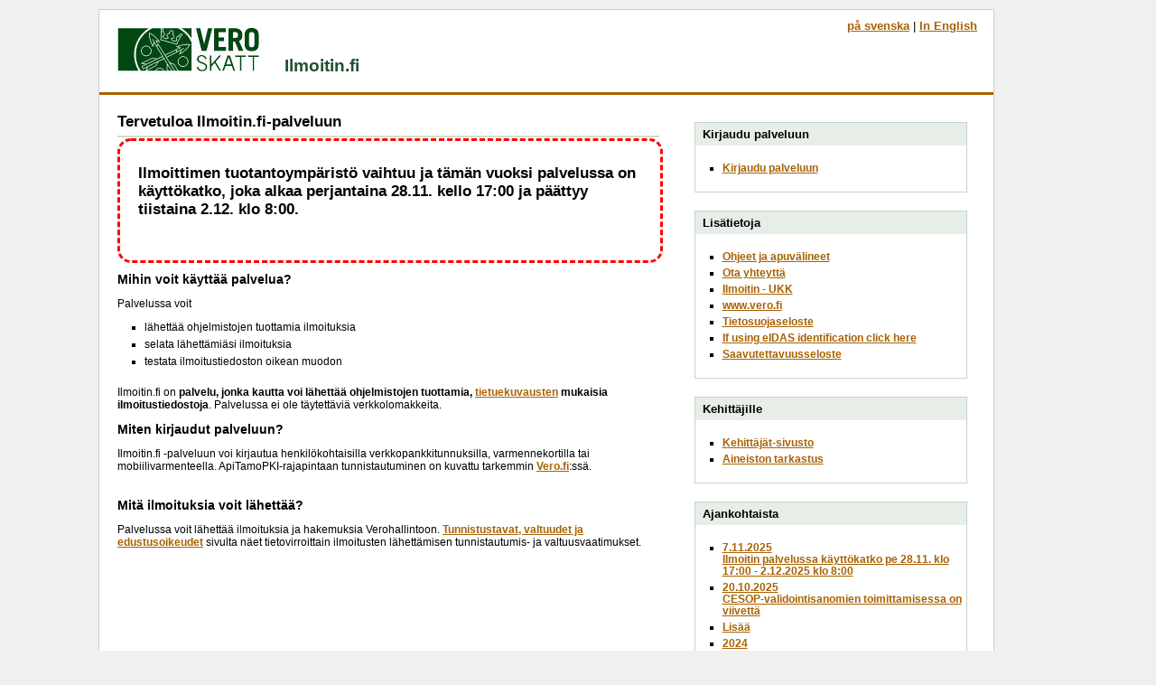

--- FILE ---
content_type: text/html;charset=ISO-8859-1
request_url: https://www.ilmoitin.fi/webtamo/sivut/Esittelysivu;jsessionid=5194F2DDA0F3AA7D5065AB188E356840
body_size: 7333
content:
<!DOCTYPE html>
<html xmlns="http://www.w3.org/1999/xhtml" xml:lang="fi" lang="fi">
<head>
	<title>Esittelysivu - Ilmoitin.fi</title>
	<meta http-equiv="Content-Type" content="text/html;charset=ISO-8859-1"/>
	<meta http-equiv="X-UA-Compatible" content="IE=edge"/>
	<link rel="stylesheet" href="../css/main-min.css" type="text/css" media="screen" title="main"/>
	<link rel="stylesheet" href="../css/ilmoitin-min.css" type="text/css"/>
</head>
<body>

<div><span><!-- '0A847D06-instance' --></span></div>
<div class="invisible"><a name="alku">Apulinkit</a><a href="#sisalto">Suoraan sisältöön</a><a href="#navi">Valikkoon</a></div>
<!-- main container -->
<div class="maincontainer">
	<!-- top bar -->
	<div class="topbar">
		<div class="topbar_left">
			<a href="./Esittelysivu;jsessionid=CC3ADAB92DDC5218C0A2079B1E0A3810"><img src="../kuvat/verologo.gif" style="width:180px;height:48px;" alt="Etusivulle" title="Etusivulle"/></a> Ilmoitin.fi <span class="sovellusotsikkodemo">&nbsp;</span>
		</div>
		<div class="topbar_right">
			<div class="langselection">
				<a lang="sv" href="./Esittelysivu;jsessionid=CC3ADAB92DDC5218C0A2079B1E0A3810?kieli=sv">på svenska</a> | <a lang="en" href="./Esittelysivu;jsessionid=CC3ADAB92DDC5218C0A2079B1E0A3810?kieli=en">In English</a>
			</div>
		</div>
	</div>
	<!-- /top bar -->
	<!-- content area -->
	<div class="contentcontainersmall">
		<div class="contentarea">
			<div class="h1containerunderlined">
				<h1>Tervetuloa Ilmoitin.fi-palveluun</h1>
			</div>
			<span>
	<!-- Viesti -->
	<br/><br/><br/>
	<div class="viesti">
		<br/>
		<div style="clear:both"></div>
		<ul><li><h1>Ilmoittimen tuotantoympäristö vaihtuu ja tämän vuoksi palvelussa on käyttökatko, joka alkaa perjantaina 28.11. kello 17:00 ja päättyy tiistaina 2.12. klo 8:00.</br></br></li></ul>
		<br/>
	</div>
	<!-- /Viesti -->
</span>
			<h2 class="headunderlined">Mihin voit käyttää palvelua?</h2>
			<p>Palvelussa voit</p>
			<div class="bulletlist" style="margin-top: 0; width: 100%;">
				<ul class="textlist" style="margin-top: 0;">
					<li>lähettää ohjelmistojen tuottamia ilmoituksia</li>
					<li>selata lähettämiäsi ilmoituksia</li>
					<li>testata ilmoitustiedoston oikean muodon</li>
				</ul>
			</div>
			<!-- Ilmoituslajit -->
			<p><span>Ilmoitin.fi on <b>palvelu, jonka kautta voi lähettää ohjelmistojen tuottamia, <a href="https://www.ilmoitin.fi/webtamo/sivut/Ilmoituslajit" target="_blank">tietuekuvausten</a> mukaisia ilmoitustiedostoja</b>. Palvelussa ei ole täytettäviä verkkolomakkeita.</span></p>
			<h2 class="headunderlined">Miten kirjaudut palveluun?</h2>
			<p>Ilmoitin.fi -palveluun voi kirjautua henkilökohtaisilla verkkopankkitunnuksilla, varmennekortilla tai mobiilivarmenteella. ApiTamoPKI-rajapintaan tunnistautuminen on kuvattu tarkemmin <a href="https://www.vero.fi/tietoa-verohallinnosta/kehittaja/ilmoiti/apitamopki/" target="_blank">Vero.fi</a>:ssä.</p>
			<br/>
			<h2 class="headunderlined">Mitä ilmoituksia voit lähettää?</h2>
			<p>Palvelussa voit lähettää ilmoituksia ja hakemuksia Verohallintoon. <a href="./IlmoituslajiRoolit">Tunnistustavat, valtuudet ja edustusoikeudet</a> sivulta näet tietovirroittain ilmoitusten lähettämisen tunnistautumis- ja valtuusvaatimukset.</p>
		</div>
	</div>
	<!-- /content area -->
	<!-- Right container -->
	<div class="portletbar">
		<div class="portletcontainer">
			<div>
				<div class="portlet">
					<div class="portlethead">
						<h2 style="font-size:13px;">Kirjaudu palveluun</h2>
					</div>
					<div class="portletcontent">
						<ul class="linklist">
							<li class="marginb_5"><a class="bold" href="./Tunnistus;jsessionid=CC3ADAB92DDC5218C0A2079B1E0A3810?tapa=kaikki">Kirjaudu palveluun</a><br/></li>
						</ul>
					</div>
				</div>
			</div>
			<div>
				<div class="portlet">
					<div class="portlethead">
						<h2 style="font-size:13px;">Lisätietoja</h2>
					</div>
					<div class="portletcontent">
						<ul class="linklist">
							<li><a target="_blank" href="./Ohjeet;jsessionid=CC3ADAB92DDC5218C0A2079B1E0A3810">Ohjeet ja apuvälineet</a></li>
							<li><a target="_blank" href="./Palaute;jsessionid=CC3ADAB92DDC5218C0A2079B1E0A3810">Ota yhteyttä</a></li>
							<li><a target="_blank" href="./Faqohje;jsessionid=CC3ADAB92DDC5218C0A2079B1E0A3810">Ilmoitin - UKK</a></li>
							<li><a target="_blank" href="http://www.vero.fi/fi-FI">www.vero.fi</a></li>
							<li><a target="_blank" href="https://www.vero.fi/tietoa-verohallinnosta/verohallinnon_esittely/verohallinnon_rekisteri/tietoa_verotuksen_tietojarjestelmast/">Tietosuojaseloste</a></li>
							<li><a target="_blank" lang="en" href="https://www.vero.fi/tietoa-verohallinnosta/yhteystiedot-ja-asiointi/asioi-verkossa/tietoa-omaverosta/ulkomaisen-henkil%C3%B6asiakkaan-omavero-asiointi/">If using eIDAS identification click here</a></li>
							<li><a target="_blank" lang="en" href="https://www.vero.fi/tietoa-verohallinnosta/yhteystiedot-ja-asiointi/asioi-verkossa/tietoa-sähköisestä-asioinnista/saavutettavuus/saavutettavuusseloste-ilmoitinfi/">Saavutettavuusseloste</a></li>
						</ul>
					</div>
				</div>
			</div>
			<div>
				<div class="portlet">
					<div class="portlethead">
						<h2 style="font-size:13px;">Kehittäjille</h2>
					</div>
					<div class="portletcontent">
						<ul class="linklist">
							<li><a target="_blank" href="/kehittajat">Kehittäjät-sivusto</a></li>
							<li><a target="_blank" href="./AineistonTarkastus;jsessionid=CC3ADAB92DDC5218C0A2079B1E0A3810">Aineiston tarkastus</a></li>
						</ul>
					</div>
				</div>
			</div>
			<span>
	<div class="portlet">
		<div class="portlethead">
			<h2 style="font-size:13px;">Ajankohtaista</h2>
		</div>
		<div class="portletcontent">
			<ul class="linklist">
				<li id="id1" style="display:none"></li>
				<li><a href="./Ajankohtaista;jsessionid=CC3ADAB92DDC5218C0A2079B1E0A3810?id=189&amp;vuosi=2025">7.11.2025<br/>Ilmoitin palvelussa käyttökatko pe 28.11. klo 17:00 - 2.12.2025 klo 8:00</a></li><li><a href="./Ajankohtaista;jsessionid=CC3ADAB92DDC5218C0A2079B1E0A3810?id=190&amp;vuosi=2025">20.10.2025<br/>CESOP-validointisanomien toimittamisessa on viivettä</a></li>
				<li id="id2"><a href="./Esittelysivu;jsessionid=CC3ADAB92DDC5218C0A2079B1E0A3810?vuosi=2025">Lisää</a></li>
				<li><a href="./Esittelysivu;jsessionid=CC3ADAB92DDC5218C0A2079B1E0A3810?vuosi=2024">2024</a></li>
			</ul>
		</div>
	</div>
</span>
			<div>
				<div class="portlet">
					<div class="portlethead">
						<h2 style="font-size:13px;">Muut palvelut</h2>
					</div>
					<div class="portletcontent">
						<ul class="linklist">
							<li><a target="_blank" href="http://www.vero.fi/omavero">OmaVero</a></li>
							<li><a target="_blank" href="http://www.vero.fi/fi-FI/Asioi_verkossa">Veron sähköiset asiointipalvelut</a></li>
						</ul>
					</div>
				</div>
			</div>
		</div>
	</div>
	<!-- /Right container -->
</div>

<script type="text/javascript" id="oc-start-up" data-oc-service="109ff480-cbfa-44a2-8d6b-e8421cfcec0a-810-27A5F597525F39FD8CE3C2A6CF1D932563BFF93B" src="https://occhat.elisa.fi/chatserver//Scripts/oc-chat-v2.js" data-oc-language="fi_FI"></script>
</body>
</html>


--- FILE ---
content_type: text/css
request_url: https://www.ilmoitin.fi/webtamo/css/main-min.css
body_size: 34083
content:
body{width:100%;font-family:Verdana,Arial,Helvetica,sans-serif;font-size:.9em;color:#000;background-color:#f0f0f0;margin:0;text-align:center}.maincontainer{position:relative;float:left;border:solid 1px #c5d5c8;width:990px;background-color:#fff;margin:10px auto;padding:0;text-align:left}.popupcontainer{width:730px;position:relative;float:left;background-color:#fff;margin:10px 10px 10px 10px;padding:0;border:solid 1px #c5d5c8;text-align:left}.helpheadingcontainer{position:relative;float:left;width:690px;margin:0;padding:0 20px 0 20px}.contentcontainer{width:77%;position:relative;float:left;background-color:#fff;margin:0;padding:0}.popupcontentcontainer{width:77%;position:relative;float:left;background-color:#fff;margin:0;padding:0}.helpcontentcontainer{width:530px;position:relative;float:left;background-color:#fff;margin:0;padding:0}.contentcontainersmall{width:65%;position:relative;float:left;background-color:#fff;margin:0;padding:0}.contentcontainerwide{width:100%;position:relative;float:left;background-color:#fff;margin:0;padding:0}.contentarea{position:relative;//float:left;margin:0 0 20px 0;padding:0 20px 20px 20px}.helpcontentarea{position:relative;float:left;width:490px;margin:0 0 20px 0;padding:0 20px 20px 20px}.footerarea{position:relative;float:left;margin:0;padding:0;width:100%}.topbar{position:relative;float:left;width:100%;background-color:#fff;margin:0;padding:10px 0 8px 0;border-bottom:solid 3px #a76202}.topbar_left{position:relative;float:left;margin:0;padding:10px 0 10px 20px;font-size:1.3em;font-weight:bold;color:#215134}.topbar_right{position:relative;float:right;margin:0;padding:0 18px 0 30px;text-align:right;font-size:.9em;vertical-align:bottom}.langselection{position:relative;text-align:right;visibility:visible}.username{position:relative;float:right;padding:0 0 0 30px;text-align:right;vertical-align:bottom}.whitespace5px{width:99%;height:5px;overflow:hidden;margin:0;padding:0;border-bottom:solid 0 #cce0cc}.whitespace10px{width:99%;height:10px;overflow:hidden;margin:0;padding:0;border-bottom:solid 0 #cce0cc}.whitespace20px{width:99%;height:20px;overflow:hidden;margin:0;padding:0;border-bottom:solid 0 #cce0cc}.whitespace400px{width:99%;height:400px;position:relative;float:left;margin:0;padding:0;border-bottom:solid 0 #cce0cc}.instructionbar{width:23%;height:800px;position:relative;float:left;margin:0;padding:0;background-color:#e5efe5;overflow:hidden}.instructioncontainer{position:relative;float:left;margin:10px 0 0 0;padding:0 10px 0 10px;font-size:.9em;overflow:hidden}.portletbar{width:34.9%;position:relative;float:left;margin:0;padding:0 0 20px 0;background-color:#fff}.portletcontainer{position:relative;float:left;margin:10px 0 0 0;padding:0 10px 0 10px;font-size:.9em}.portlet{width:300px;position:relative;float:left;margin:20px 0 0 5px;padding:0;border:solid 1px #c5d5c8;overflow:hidden}.portletnoline{width:300px;position:relative;float:left;margin:20px 0 0 5px;padding:0;border:solid 0 #c5d5c8;overflow:hidden;text-align:center}.portlethead{width:285px;position:relative;float:left;font-weight:bold;margin:0;padding:5px 7px 5px 8px;border:solid 0 #c5d5c8;background-color:#e7eee7;overflow:hidden}.portletcontent{width:300px;position:relative;float:left;margin:0;padding:10px 0 15px 0;border:solid 0 #c5d5c8;overflow:hidden}.navilinkbar{width:180px;height:700px;position:relative;float:left;margin:0;padding:0 0 0 10px;background-color:#fff;overflow:hidden}.navibar{width:23%;height:700px;position:relative;float:left;margin:0;padding:0;background-color:#e5efe5;overflow:hidden}.navilist{position:relative;float:left;width:218px;margin:10px 0 0 0;padding:0 10px 0 10px}.navilinkline{position:relative;float:left;width:200px;padding:5px 3px 5px 5px;text-decoration:none;font-size:.9em;overflow:hidden;border-bottom:solid 0 #cce0cc;font-weight:normal;color:#004218}.navilink{position:relative;float:left;width:200px;padding:5px 3px 5px 5px;text-decoration:none;font-size:.9em;overflow:hidden;font-weight:normal;color:#004218}.navisublink{position:relative;float:left;width:188px;padding:5px 3px 5px 20px;margin:0;overflow:hidden;text-decoration:none;font-weight:normal;color:#004218}.navisublinkline{position:relative;float:left;width:188px;padding:5px 3px 5px 20px;margin:0;overflow:hidden;text-decoration:none;font-weight:normal;color:#004218;border-bottom:solid 0 #cce0cc}.navilinklineselected{position:relative;float:left;width:218px;padding:5px 3px 5px 5px;text-decoration:none;font-size:.9em;overflow:hidden;border-bottom:solid 0 #cce0cc;color:#004218;background-color:#fff}.naviheadlineselected{position:relative;float:left;width:218px;padding:5px 3px 5px 5px;text-decoration:none;font-size:.9em;overflow:hidden;border-bottom:solid 1px #cce0cc;font-weight:bold;color:#000;background-color:#fff}.navilinkselected{position:relative;float:left;width:218px;padding:5px 3px 5px 5px;text-decoration:none;font-size:.9em;overflow:hidden;color:#004218;background-color:#fff}.navisublinkselected{position:relative;float:left;width:200px;padding:5px 3px 5px 20px;margin:0;overflow:hidden;text-decoration:none;font-weight:bold;color:#004218;background-color:#f2f7f2}.navilinkgroup{position:relative;float:left;padding:5px 0 5px 0;margin:5px 0 5px 0;text-decoration:none;overflow:hidden;border-bottom:solid 1px #cce0cc;border-top:solid 1px #cce0cc}.navilinkadditionalgroup{position:relative;float:left;margin:5px 0 0 0;padding:5px 0 5px 0;text-decoration:none;overflow:hidden;border-top:solid 1px #cce0cc}.navilinkexpandablegroup{position:relative;float:left;width:218px;padding:0 0 5px 0;text-decoration:none;font-size:.9em;overflow:hidden;border-top:solid 0 #e5efe5;background-color:#e5efe5}.navilink:hover,.navilinkline:hover{background-color:#f2f7f2}.navisublink:hover{background-color:#fff}.navilinkselected:hover,.navisublinkselected:hover,.navilinklineselected:hover{text-decoration:none}.stepindicator{width:100%;position:relative;float:left;margin:0 0 20px 0;padding:5px 0 5px 0;border-bottom:solid 2px #cce0cc;border-top:solid 2px #cce0cc;vertical-align:middle}.stepindicatorwithheader{width:100%;position:relative;float:left;margin:0;padding:5px 0 5px 0;border-bottom:solid 2px #cce0cc;border-top:solid 2px #cce0cc;vertical-align:middle}.stepindicatortop{width:100%;position:relative;float:left;margin:0;padding:5px 0 0 0;border-bottom:solid 1px #cce0cc;vertical-align:middle}.stepindicatorwithheadertop{width:100%;position:relative;float:left;margin:0;padding:5px 0 5px 0;border-bottom:solid 2px #cce0cc;vertical-align:middle}.stepname-small{height:30px;position:relative;float:left;font-size:.75em;color:#5b8062;padding:10px 8px 10px 5px;vertical-align:middle}.stepnamecentered-small{height:30px;position:relative;float:left;font-size:.75em;color:#5b8062;padding:16px 8px 10px 5px;vertical-align:middle}.stepnumber-small{position:relative;float:left;font-size:1em;color:#5b8062;padding:14px 2px 10px 2px;vertical-align:middle}.stepname{height:30px;position:relative;float:left;font-size:.8em;color:#5b8062;padding:10px 10px 10px 5px;vertical-align:middle}.stepnamecentered{height:30px;position:relative;float:left;font-size:.8em;color:#5b8062;padding:16px 8px 10px 5px;vertical-align:middle}.stepnumber{position:relative;float:left;font-size:1.4em;color:#5b8062;padding:11px 10px 10px 5px;vertical-align:middle}.stepnamecurrent{height:30px;position:relative;float:left;font-size:.8em;font-weight:bold;vertical-align:middle;color:#000;padding:7px 5px 7px 5px;margin:2px 0 2px 0;background-color:#fff}.stepnumbercurrent{position:relative;float:left;font-size:1.2em;font-weight:bold;color:#000;padding:6px 2px 10px 2px;margin:5px 0 0 0;background-color:#fff0d0}.stepindicator2ndlevel{position:relative;float:left;width:100%;font-size:.9em;background-color:#f9f9f9;border-top:solid 0 #cce0cc;border-bottom:solid 2px #cce0cc;padding:5px 0 5px 0;margin:0;overflow:hidden}.stepindicator2ndlevelstep{position:relative;float:left;padding:5px 10px 5px 10px;border-right:solid 0 #cce0cc;background-color:#f9f9f9;color:#666}.stepindicator2ndlevelstepselected{position:relative;float:left;padding:5px 10px 5px 10px;border-right:solid 0 #cce0cc;background-color:#fff0d0;color:#000;font-weight:bold}.breadcrumbtrail{width:100%;position:relative;float:left;margin:6px 0 0 0;padding:0;font-size:.9em;background-color:#f2f2f2}.breadcrumbtrailcontent{position:relative;float:left;margin:0;padding:8px 0 10px 10px;vertical-align:middle}.h1container{position:relative;float:left;width:99.5%;overflow:hidden;margin:20px 0 15px 0;padding:0}.h1containerunderlined{position:relative;float:left;width:99.5%;overflow:hidden;margin:20px 0 15px 0;padding:0 0 5px 0;border-bottom:solid 2px #cce0cc}.h1containertop{position:relative;float:left;width:99.5%;overflow:hidden;margin:15px 0 15px 0;padding:0}.h1containerunderlinedtop{position:relative;float:left;width:99.5%;overflow:hidden;margin:5px 0 15px 0;padding:0 0 5px 0;border-bottom:solid 2px #cce0cc}.h2containerunderlined{position:relative;float:left;width:99.5%;overflow:hidden;margin:10px 0 10px 0;padding:0 0 2px 0;border-bottom:solid 1px #cce0cc;vertical-align:bottom}.headingleft{position:relative;float:left;width:74%}.headingleft a{color:#000}.headingright{position:relative;float:right;width:25%}.pagecontextlink{position:relative;float:right;background-color:#e5efe5;padding:2px 10px 2px 10px;margin:0 0 0 6px;font-size:.9em;color:#004218;text-decoration:none;font-weight:normal}.pagecontextlink:hover{background-color:#cce0cc}.elementcontextlink{background-color:#cce0cc;padding:2px 5px 2px 5px;margin:0 0 0 4px;font-size:.85em;color:#004218;text-decoration:none;font-weight:bold}.elementcontextlink2{font-size:.9em}.elementcontextlink:hover{text-decoration:underline}h1{font-size:1.2em;margin:0;padding:0}h2{font-size:1.1em;margin:0;padding:0}h3{font-size:1em;margin:15px 0 10px 0;padding:0}h2.noticehead{font-size:1em;margin:0;padding:0}h3.noticehead{font-size:1em;margin:0;padding:0}h3.instructionbarheading{font-size:1em;margin:20px 0 0 0;padding:0}.formcontainer{position:relative;float:left;width:100%;overflow:hidden;margin:0 0 5px 0;padding:10px 0 0 0;background-color:#e5efe5}.formcontainer a{font-size:.9em}.formcontainerwithheading{position:relative;float:left;width:100%;margin:10px 0 5px 0;padding:0;background-color:#e5efe5}.formheadingcontainer{width:100%;overflow:hidden;vertical-align:top;padding:0;margin:0 0 10px 0;background-color:#cce0cc}.formheadingcontainer_expandable{font-size:.9em;width:100%;overflow:hidden;vertical-align:top;padding:0;margin:0;background-color:#cce0cc}.formheadingcontainer_expandable a{position:relative;float:left;width:700px;font-weight:bold;color:#222;padding:7px 10px 7px 10px;text-decoration:none}.formheadingcontainer_expandable a:hover{background-color:#d7e6d7}.formheading{font-size:.9em;padding:7px 10px 7px 10px;font-weight:bold}.formcellonethird{position:relative;float:left;width:230px;margin:0 0 10px 8px;padding:0;border:solid 0 #000}.formcellscalable{position:relative;float:left;margin:0 0 10px 8px;padding:0;border:solid 0 #000}.formcellonethirderror{position:relative;float:left;width:204px;margin:0 2px 0 2px;padding:0 2px 5px 8px;background-color:#ffefef;color:#f00;border:solid 1px #f00}.formcelltwothirds{position:relative;float:left;width:450px;margin:0 2px 10px 8px;padding:0;border:solid 0 #000}.formcellonehalf{position:relative;float:left;width:315px;margin:0 2px 10px 8px;padding:0;border:solid 0 #000}.formcellwhole{position:relative;float:left;width:675px;margin:0 2px 10px 8px;padding:0;border:solid 0 #000}.formcellhorizontal{position:relative;float:left;width:720px;margin:0 0 6px 0;padding:0;border:solid 0 #000}.formcellhorizontalerror{position:relative;float:left;width:100%;margin:6px 0 6px 0;padding:10px 0 5px 0;border:solid 0 #000;background-color:#ffefef;color:#f00;border-bottom:solid 1px #f00;border-top:solid 1px #f00}.formfieldlabel{padding:4px 0 2px 5px;font-size:.9em;font-weight:bold;color:#222}.formfieldlabel_bold{padding:4px 0 2px 5px;font-size:.9em;font-weight:bold;color:#222}.formfieldlabel_normal{padding:4px 0 2px 5px;font-size:.9em;font-weight:normal;color:#222}.formfieldlabel_indented{padding:10px 0 4px 0;font-size:.9em;font-weight:normal;color:#222}.formfield{padding:4px 0 4px 7px}.formfieldfloat{position:relative;float:left;padding:0}.formeditlink{padding:0 0 4px 5px}.checkboxcontainer{clear:both;margin:0;padding:0}.checkboxcontainerindent{clear:both;margin:0 0 0 5px;padding:0}.checkboxcontaineroneline{position:relative;float:left;margin:0;padding:0}.checkboxfield{position:relative;float:left;padding:2px 0 3px 0;width:18px}.checkboxlabel{position:relative;float:left;width:88%;padding:2px 0 3px 5px;font-size:.9em;font-weight:normal;color:#222}.checkboxlabelshort{position:relative;float:left;padding:2px 10px 3px 5px;font-size:.9em;font-weight:normal;color:#222}.tablecontainer{position:relative;float:left;overflow:hidden;margin:0 0 10px 0;padding:0;width:100%}.contenttable{position:relative;float:left;margin:0;padding:0;width:100%;font-size:1em;border-collapse:collapse;border-bottom:solid 2px #cce0cc}.contenttable a{font-size:.9em}.contenttable th a{font-size:.9em;color:#000}.contenttable th{text-align:left;vertical-align:top;background-color:#cce0cc;font-size:.9em;padding:7px 10px 7px 10px}th.rowheadingcellheading{text-align:left;padding:7px 2px 7px 10px}th.valuecellheading{text-align:right;padding:7px 10px 7px 10px}th.fieldcellheading{padding:7px 10px 7px 10px}th.textcellheading{padding:7px 10px 7px 10px}th.datecellheading{padding:7px 10px 7px 10px}th.rowheadingfull{width:316px;font-weight:normal;font-size:1em;background-color:#fff;border-bottom:solid 1px #cce0cc;vertical-align:top;padding:7px 10px 7px 10px}th.rowheadingfullsum{width:316px;height:16px;font-weight:bold;font-size:.9em;background-color:#e5efe5;border-bottom:solid 1px #cce0cc;vertical-align:top;padding:10px 2px 10px 8px}th.rowheadingfullsubrows{width:316px;font-weight:normal;font-size:1em;color:#444;background-color:#f0f0f0;border-bottom:dashed 1px #cce0cc;vertical-align:top;padding:7px 10px 7px 10px}th.rowheadingfullhighlight{width:316px;font-weight:bold;font-size:.9em;background-color:#f0f0f0;border-bottom:solid 1px #cce0cc;vertical-align:top;padding:7px 2px 7px 8px}th.rowheadingfullhighlight2{width:316px;font-weight:bold;font-size:.9em;background-color:#f7f7f7;border-bottom:solid 1px #cce0cc;vertical-align:top;padding:7px 2px 7px 8px;border-bottom:dashed 1px #cce0cc}th.rowheadingindented{width:270px;font-weight:normal;font-size:1em;background-color:#fff;border-bottom:solid 1px #cce0cc;vertical-align:top;padding:7px 5px 7px 5px}th.rowheadingindentedsum{width:270px;height:16px;font-weight:bold;font-size:.9em;background-color:#e5efe5;border-bottom:solid 1px #cce0cc;vertical-align:top;padding:10px 5px 10px 5px}th.rowheadingindentedsubrows{width:270px;font-weight:normal;font-size:1em;background-color:#fff;border-bottom:dashed 1px #cce0cc;vertical-align:top;padding:7px 5px 7px 5px}th.rowheadingindentedempty{width:270px;font-size:0;background-color:#fff;height:0;visibility:hidden;overflow:hidden;padding:0}th.rowheadingindented2{width:224px;font-weight:normal;font-size:1em;background-color:#fff;border-bottom:solid 1px #cce0cc;vertical-align:top;padding:7px 5px 7px 5px}th.rowheadingindented2subrows{width:224px;font-weight:normal;font-size:1em;background-color:#fff;border-bottom:dashed 1px #cce0cc;vertical-align:top;padding:7px 5px 7px 5px}th.rowheadingindented2empty{width:224px;font-size:0;background-color:#fff;height:0;visibility:hidden;overflow:hidden;border-bottom:solid 1px #cce0cc;padding:0}th.rowheadingindented2sum{width:224px;height:16px;font-weight:bold;font-size:.9em;background-color:#e5efe5;border-bottom:solid 1px #cce0cc;vertical-align:top;padding:10px 5px 10px 5px}th.rowheadingindented3empty{width:304px;font-size:0;background-color:#fff;height:0;visibility:hidden;overflow:hidden;border-bottom:solid 1px #cce0cc;padding:0}.contenttable td{text-align:left;padding:7px 5px 7px 5px;border-bottom:solid 1px #cce0cc;vertical-align:top}.contenttable tfoot td{text-align:left;padding:7px 10px 7px 10px;border-bottom:solid 0 #cce0cc;vertical-align:top}.contenttable tfoot th{text-align:left;padding:10px 10px 10px 10px;border-bottom:solid 0 #cce0cc;vertical-align:top}.contenttable tr.emptyrow{height:0;padding:0}.contenttable td.fieldcell{padding:6px 10px 6px 10px;text-align:left;width:130px}.contenttable td.fieldcellbg{padding:6px 10px 6px 10px;text-align:left;width:130px;background-color:#f8f8f8}.contenttable td.fieldcellwide{padding:6px 10px 6px 10px;text-align:left;width:204px}.contenttable td.fieldcellsubrows{padding:6px 10px 6px 10px;text-align:left;width:130px;border-bottom:dashed 1px #cce0cc}.contenttable td.fieldcellsubrowsbg{padding:6px 10px 6px 10px;text-align:left;width:130px;border-bottom:dashed 1px #cce0cc;background-color:#f8f8f8}.contenttable td.fieldcellempty{text-align:left;width:130px;height:0;font-size:0;visibility:hidden;overflow:hidden;padding:0}.contenttable td.fieldcellsum{text-align:right;background-color:#e5efe5;width:95px;font-weight:bold;font-size:.9em;vertical-align:top;padding:10px 35px 10px 10px}.contenttable td.fieldcellbuttonsum{text-align:left;background-color:#e5efe5;width:130px;font-weight:bold;font-size:.9em;vertical-align:top;padding:6px 5px 6px 5px}.contenttable td.fieldcellhighlight{padding:6px 10px 6px 10px;text-align:left;width:120px;background-color:#f7f7f7}.contenttable td.fieldcellhighlight2{padding:6px 10px 6px 10px;text-align:left;width:120px;background-color:#f7f7f7;border-bottom:dashed 1px #cce0cc}.contenttable td.fieldcellid{padding:6px 10px 6px 10px;text-align:left;width:60px}.contenttable td.fieldcellidempty{text-align:left;width:70px;height:0;font-size:0;visibility:hidden;overflow:hidden;padding:0}.contenttable td.valuecell{text-align:right;width:130px;padding:7px 10px 7px 10px}.contenttable td.valuefieldcell{padding:5px 10px 5px 10px;text-align:right;width:130px}.contenttable td.valuefieldcellbg{padding:5px 10px 5px 10px;text-align:right;width:130px;background-color:#f8f8f8}.contenttable td.valuecellsubrows{text-align:right;width:130px;padding:7px 10px 7px 10px;border-bottom:dashed 1px #cce0cc}.contenttable td.valuefieldcellsubrows{text-align:right;width:130px;padding:5px 10px 5px 10px;border-bottom:dashed 1px #cce0cc}.contenttable td.valuefieldcellsubrowsbg{text-align:right;width:130px;padding:5px 10px 5px 10px;border-bottom:dashed 1px #cce0cc;background-color:#f7f7f7}.contenttable td.valuecellbg{text-align:right;width:120px;padding:7px 10px 7px 10px;background-color:#f8f8f8}.contenttable td.valuecellbgsubrows{text-align:right;width:120px;padding:7px 10px 7px 10px;border-bottom:dashed 1px #cce0cc;background-color:#f8f8f8}.contenttable td.valuecellsum{text-align:right;background-color:#e5efe5;width:120px;font-weight:bold;font-size:.9em;vertical-align:top;padding:10px 10px 10px 10px;border-bottom:dashed 0 #cce0cc}.contenttable td.valuecellempty{text-align:right;width:130px;height:0;visibility:hidden;overflow:hidden;font-size:0;padding:0}.contenttable td.textcell{text-align:left;width:120px;padding:7px 10px 7px 10px}.contenttable td.textcellsubrows{text-align:left;width:120px;padding:7px 10px 7px 10px;border-bottom:dashed 1px #cce0cc}.contenttable td.textcellspansubrows{text-align:left;width:120px;padding:7px 10px 7px 10px;border-bottom:dashed 0 #cce0cc}.contenttable td.textcellbg{text-align:left;width:120px;padding:7px 10px 7px 10px;background-color:#f8f8f8}.contenttable td.textcellbgsubrows{text-align:left;width:120px;padding:7px 10px 7px 10px;border-bottom:dashed 1px #cce0cc;background-color:#f8f8f8}.contenttable td.textcellsum{text-align:left;background-color:#e5efe5;width:120px;font-weight:bold;font-size:.9em;vertical-align:top;padding:10px 10px 10px 10px}.contenttable td.textcellempty{text-align:left;width:130px;height:0;visibility:hidden;overflow:hidden;font-size:0;padding:0}.contenttable td.namecell{text-align:left;width:180px;padding:7px 10px 7px 10px}.contenttable td.namecellbg{text-align:left;width:180px;padding:7px 10px 7px 10px;background-color:#f7f7f7}.contenttable td.namecellempty{text-align:left;width:190px;height:0;visibility:hidden;overflow:hidden;font-size:0;padding:0}.contenttable td.textcell2{text-align:left;width:167px;padding:7px 10px 7px 10px}.contenttable td.textcell2subrows{text-align:left;width:167px;padding:7px 10px 7px 10px;border-bottom:dashed 1px #cce0cc}.contenttable td.textcell2spansubrows{text-align:left;width:167px;padding:7px 10px 7px 10px;border-bottom:dashed 0 #cce0cc}.contenttable td.textcell2bg{text-align:left;width:167px;padding:7px 10px 7px 10px;background-color:#f7f7f7}.contenttable td.textcell2bgsubrows{text-align:left;width:167px;padding:7px 10px 7px 10px;border-bottom:dashed 1px #cce0cc;background-color:#f7f7f7}.contenttable td.textcell2sum{text-align:left;background-color:#e5efe5;width:167px;font-weight:bold;font-size:.9em;vertical-align:top;padding:10px 10px 10px 10px}.contenttable td.textcell2empty{text-align:left;width:177px;height:0;visibility:hidden;overflow:hidden;font-size:0;padding:0}.contenttable td.textcellwide{text-align:left;width:316px;padding:7px 5px 7px 5px}.contenttable td.textcellwideindented{text-align:left;width:270px;padding:7px 5px 7px 5px}.contenttable td.textcellwideindentedsubrows{text-align:left;width:270px;padding:7px 5px 7px 5px;border-bottom:dashed 1px #cce0cc}.contenttable td.textcellwidesubrows{text-align:left;width:316px;padding:7px 5px 7px 5px;border-bottom:dashed 1px #cce0cc}.contenttable td.textcellwidebg{text-align:left;width:316px;padding:7px 5px 7px 5px;background-color:#f7f7f7}.contenttable td.textcellwidebgsubrows{text-align:left;width:316px;padding:7px 5px 7px 5px;border-bottom:dashed 1px #cce0cc;background-color:#f7f7f7}.contenttable td.textcellwidesum{text-align:left;background-color:#e5efe5;width:316px;font-weight:bold;font-size:.9em;vertical-align:top;padding:10px 5px 10px 5px}.contenttable td.textcellwideempty{text-align:left;width:326px;height:0;visibility:hidden;overflow:hidden;font-size:0;padding:0}.contenttable td.editcell{text-align:right;padding:7px 10px 7px 10px;width:84px}.contenttable td.editcellsubrows{text-align:right;padding:7px 10px 7px 10px;width:84px;border-bottom:dashed 0 #cce0cc}.contenttable td.editcellsuperrows{text-align:right;padding:7px 10px 7px 10px;width:84px;background-color:#f0f0f0;border-bottom:dashed 1px #cce0cc}.contenttable td.editcellsubrows2{text-align:right;width:84px;border-bottom:dashed 1px #cce0cc}.contenttable td.editcellempty{text-align:right;width:84px;height:0;visibility:hidden;overflow:hidden;font-size:0;padding:0}.contenttable td.editcellsum{text-align:right;background-color:#e5efe5;vertical-align:top;width:84px;padding:6px 10px 6px 10px}.contenttable td.editcellhighlight{text-align:right;width:84px;background-color:#f0f0f0;border-bottom:solid 1px #cce0cc}.contenttable td.editcellhighlight2{text-align:right;width:84px;background-color:#f7f7f7;border-bottom:dashed 1px #cce0cc}.contenttable td.datecell{text-align:left;width:84px}.contenttable td.datecellsuperrows{text-align:left;width:84px;border-bottom:dashed 1px #cce0cc}.contenttable td.datecellsubrows{text-align:left;width:84px;border-bottom:dashed 0 #cce0cc}.contenttable td.datecellempty{text-align:right;width:84px;height:0;visibility:hidden;overflow:hidden;font-size:0;padding:0}.contenttable td.datecellsum{text-align:left;font-weight:bold;font-size:.9em;background-color:#e5efe5;vertical-align:top;width:84px;padding:10px 5px 10px 5px}.contenttable td.idcellsum{background-color:#e5efe5;width:36px;font-weight:bold;padding:10px 2px 10px 8px}.contenttable td.idcell{width:36px;padding:7px 2px 7px 8px}.contenttable td.idcellsubrows{width:36px;padding:7px 2px 7px 8px;border-bottom:dashed 1px #cce0cc}.contenttable td.indentcell{width:36px}.contenttable td.indentcellsum{width:36px;background-color:#e5efe5}.contenttable td.indentcellsubrows{width:36px;border-bottom:solid 0 #cce0cc}.contenttable td.indentcellempty{width:36px;height:0;visibility:hidden;overflow:hidden;font-size:0;padding:0}.selectionlistnormal{margin:0;padding:0;width:160px}.selectionlisttable{margin:0;padding:0;width:120px}.selectionlisttablewide{margin:0;padding:0;width:210px}.selectionlistsmall{margin:0;padding:0;width:80px}.selectionlistwide{margin:0;padding:0;width:280px}.valuetextfield{margin:0;padding:1px 3px 1px 3px;text-align:right;width:92px}.smallvaluetextfield{margin:0;padding:1px 3px 1px 3px;text-align:right;width:40px}.datetextfield{margin:0;padding:1px 3px 1px 3px;text-align:left;font-size:.9em;width:92px}.idtextfield{margin:0;padding:1px 3px 1px 3px;text-align:left;width:80px}.smalltextfield{margin:0;padding:0 3px 0 3px;text-align:left;width:40px}.tabletexttextfield{margin:0;padding:0;text-align:left;width:118px}.texttextfield{margin:0;padding:1px 3px 1px 3px;text-align:left;width:200px}.filetextfield{margin:0;padding:1px 3px 1px 3px;text-align:left;width:210px;background-color:#eee}.ziptextfield{margin:4px 0 0 0;padding:1px 3px 1px 3px;text-align:left;width:40px}.citytextfield{margin:4px 0 0 0;padding:1px 3px 1px 3px;text-align:left;width:145px}.nametextfield{margin:0;padding:0;text-align:left;width:155px}.tabletextarea{margin:0;padding:0;text-align:left;width:210px}.textareanormal{margin:0;padding:0;text-align:left;width:300px;height:51px}.textareasmall{margin:0;padding:0;text-align:left;width:210px;height:34px}.textarealarge{margin:0;padding:0;text-align:left;width:690px;height:85px}.bulletlist{width:95%;position:relative;float:left;margin:10px 0 15px 0}.helpbulletlist{width:95%;position:relative;float:left;margin:0 0 15px 0}ul.linklist{list-style-type:square;list-style-position:outside;color:#000;margin:8px 0 0 30px;padding:0;font-size:.9em}ul.linklist li{margin:0 0 5px 0}ul.linklist li span{color:#a76202}ul.textlist{list-style-type:square;list-style-position:outside;color:#000;margin:8px 0 0 30px;padding:0}ul.textlist li{margin:0 0 5px 0}ul.textlist li span{color:#000}ul.formtextlist{list-style-type:disc;list-style-position:outside;color:#215134;margin:0 0 0 20px;padding:5px 0 0 0}ul.formtextlist li{margin:0 0 2px 0;padding:0}ul.formtextlist li span{color:#000;padding:2px 0 0 0}.noticearea{position:relative;float:left;width:100%;margin:0 0 10px 0;padding:0;border-bottom:solid 1px #ffb953;border-top:solid 1px #ffb953;background-color:#fff0d0;overflow:hidden}.okfeedbackarea{position:relative;float:left;width:100%;margin:0 0 10px 0;padding:0;border-bottom:solid 1px #599459;border-top:solid 1px #599459;background-color:#f4f8f4;overflow:hidden}.noticecellleft{position:relative;float:left;padding:10px 0 10px 15px}.noticecelltext{position:relative;float:left;width:90%;font-size:.9em;padding:10px 15px 10px 10px}.noticecellright{position:relative;float:right;padding:10px 0 10px 0}.errorarea{position:relative;float:left;width:100%;margin:0 0 10px 0;padding:0;border-bottom:solid 1px #f00;border-top:solid 1px #f00;background-color:#ffefef;color:#000;overflow:hidden}.formerror{position:relative;float:left;width:100%;margin:0 0 10px 0;padding:10px 0 10px 0;border-bottom:solid 1px #f00;border-top:solid 1px #f00;background-color:#ffefef;color:#f00;font-size:.9em;overflow:hidden}.contenttable td.tableerror{margin:0;padding:10px 0 5px 10px;border-bottom:solid 0 #f00;border-top:solid 1px #f00;background-color:#ffefef;color:#000;font-size:.9em;overflow:hidden}.contenttable tr.errorrow td,.contenttable tr.errorrow th{background-color:#ffefef;color:#f00;border-bottom:solid 1px #f00}.formerrormessage{position:relative;float:left;width:80%;margin:0 0 5px 0;padding:0 0 0 15px;color:#f00;font-size:.9em;overflow:hidden}.formerroricon{position:relative;float:left;margin:0;padding:0}.formerrortext{position:relative;float:left;margin:0;padding:0 0 0 10px}.highlightlink{position:relative;float:left;width:98%;font-size:.9em;background-color:#f7f7f7;border:solid 1px #cce0cc;padding:10px 2px 10px 0;margin:10px 0 0 0;overflow:hidden}.highlightlinkcolumn{position:relative;float:left;width:345px;height:120px;font-size:.9em;background-color:#f7f7f7;border:solid 1px #cce0cc;padding:15px 2px 20px 0;margin:10px 5px 0 5px;overflow:hidden}.highlightlinkbullet{position:relative;float:left;padding:0 0 0 15px}.highlightlinktext{position:relative;float:left;width:85%;padding:0 0 0 10px}.highlightlinktext p{padding:0;margin:10px 0 0 0}.highlightlinkbutton{position:relative;float:left;width:80%;padding:15px 0 0 0}.highlightlinkheading{font-weight:bold;font-size:1.1em}.footer{position:relative;float:left;width:100%;overflow:hidden;padding:0;margin:20px 0 0 0}.header{position:relative;float:left;width:100%;overflow:hidden;padding:0 0 10px 0;margin:0}.pageoperations{position:relative;float:left;width:100%;border-top:solid 2px #cce0cc;padding:3px 0 5px 0}.pageoperations a{font-size:.9em}.pageoperationsheader{position:relative;float:left;width:100%;border-top:solid 0 #cce0cc;margin:0;padding:3px 0 5px 0}.shareoperations{position:relative;float:left;width:100%;border-top:solid 1px #cce0cc;background-color:#e7eee7;margin:0 0 6px 0;padding:12px 0 12px 0}.shareoperationcellleft{position:relative;float:left;padding:0 0 0 20px;font-size:.8em}.shareoperationcellright{position:relative;float:right;padding:0 20px 0 10px}.browsingoperations{font-size:.9em}.tableoperations{position:relative;float:left;width:100%;font-size:1em;margin:8px 0 0 0}.tableoperations a{font-size:.9em;padding:0 0 6px 0;margin:0}.tableoperations img{width:11px;height:11px;padding:1px 0 0 0;margin:0}.left{position:relative;float:left;width:235px;margin:5px 5px 5px 0}.leftfull{position:relative;float:left;width:96%;margin:5px 0 5px 5px}.center{position:relative;float:left;width:235px;margin:5px 0 5px 5px;text-align:center}.right{position:relative;float:right;width:235px;text-align:right;margin:5px 0 5px 5px}.rightfull{position:relative;float:right;width:700px;text-align:right;margin:0 5px 0 0;vertical-align:middle}a{font-weight:bold;color:#a76202;border:0 solid #fff}a:hover{color:#004218}img{border:0 solid #fff}button{padding:2px 12px 2px 12px}.formbutton{padding:0 15px 0 15px}.left button{margin:0 5px 0 0}.right button{margin:0 0 0 5px}.whitespace{height:8px;overflow:hidden;margin:0;padding:0}.additionaltext{font-size:.9em;font-style:italic;font-weight:normal}.tiptext{font-size:.9em;font-weight:normal;color:#aaa}.update{font-size:.8em;font-style:italic;font-weight:normal;color:#888}.introduction{width:99%;margin:0 0 10px 0;padding:0}.disabled{color:#aaa}a.disabled{font-weight:bold;text-decoration:underline;color:#aaa;border:0 solid #fff}.invisible{position:relative;float:left;height:10px;visibility:hidden;margin:0;padding:0}.invisible a{font-size:.1em}.helpicon{width:14px;height:14px}.helplayer2{position:relative;margin:0;padding:0;background-color:#ccc;visibility:hidden}.helplayer{z-index:99;left:100px;top:0;position:absolute;font-weight:normal;visibility:hidden;float:left;background-color:#fff0d0;font-size:.9em;padding:5px 5px 5px 5px;border:solid 2px #ffb953}.popupbuttons{z-index:2;position:absolute;float:left;width:200px;top:1px;right:1px;visibility:visible;padding:10px 10px 0 10px}.popupbuttonsright{position:relative;float:right;width:200px;background-color:#e5efe5;text-align:right;padding:10px 10px 10px 10px;border:solid 2px #c5d5c8}.extensioncontainer{position:relative;float:left;width:100%;overflow:hidden;margin:0;padding:0}#extension{visibility:visible}#extension2{visibility:visible}#extension3{visibility:visible}#extension4{visibility:visible}.extensiontext{visibility:hidden;height:0}th.expandable{font-size:1em;background-color:#ededed;border-bottom:solid 1px #cce0cc;vertical-align:top;padding:0 0 0 10px}div.expandable{position:relative;float:left;vertical-align:top;padding:0 0 0 10px}.expandable a{font-weight:bold;color:#222;font-size:.9em}.expandable a.expandlink{position:relative;float:left;font-weight:bold;width:640px;padding:7px 10px 7px 0;margin:0;text-decoration:none;color:#222}th.expandable a{color:#000}th.expandable a.expandlink{padding:7px 0 7px 0}.expandable a.expandlink-short{position:relative;float:left;font-weight:bold;width:50px;overflow:visible;padding:7px 0 7px 0;margin:0;text-decoration:underline}.expandable a.expandlink-wide{position:relative;float:left;width:400px;overflow:visible;padding:7px 0 7px 0;margin:0;text-decoration:none;font-weight:normal}.expandable a.expandlink-image{position:relative;float:left;padding:10px 4px 7px 0;margin:0}th.expandable:hover{background-color:#fff0d0}div.expandable a.expandlink{padding:5px 0 6px 0}div.expandable a.expandlink-short{padding:5px 0 6px 0}div.expandable a.expandlink:hover{color:#004218;text-decoration:underline}div.expandable a.expandlink-image{padding:8px 4px 6px 0}.expandlink-image img{padding:0;margin:0}#hideTh1,#hideTh2,#hideTh3,#hideTh4,#hideTd1,#hideTd2,#hideTd3,#hideTd4,#hideTd5,#hideTd6,#hideTd7,#hideTd8,#hideTd9{visibility:visible;padding:7px 10px 7px 10px;font-size:1em;background-color:#ededed;border-bottom:solid 1px #cce0cc}.pickedLinks,.boxShadow,.fBoxShadow,.exampleBoxShadow,.contactBoxShadow{width:238px;background:transparent url(kuvat/box_shadow.gif) repeat-x bottom;padding:0 0 5px 0;margin:6px 0 12px 0}.exampleBoxShadow,.contactBoxShadow{width:100%}.exampleBox{background-color:#f6f9f6;border:1px solid #dbe9db;padding:14px 14px 14px 14px}.lajiContainer{display:inline-block;position:relative}.lajiAktivaattori{position:absolute;left:0;right:0;top:0;bottom:0}.lajiAktivaattoriPois{position:absolute;left:1000;right:0;top:0;bottom:0}.lajit td{border-bottom:1px solid #cce0cc}.lajit td:first-child{border-bottom:0}.ui-accordion .ui-accordion-header{display:block;cursor:pointer;position:relative;//margin-top:2px;padding:.5em .5em .5em .7em;min-height:0}.ui-accordion .ui-accordion-icons{padding-left:2.2em}.ui-accordion .ui-accordion-noicons{padding-left:.7em}.ui-accordion .ui-accordion-icons .ui-accordion-icons{padding-left:2.2em}.ui-accordion .ui-accordion-header .ui-accordion-header-icon{position:absolute;left:.5em;top:50%;margin-top:-8px}.ui-accordion .ui-accordion-content{padding:1em 2.2em;border-top:0;overflow:auto}.hanuricontainer .contenttable td{padding:0;border-color:#f0f0f0}

--- FILE ---
content_type: text/css
request_url: https://www.ilmoitin.fi/webtamo/css/ilmoitin-min.css
body_size: 1607
content:
.contentarea h1{font-size:17px}.contentarea h2{font-size:14px}.contentarea h4{font-size:12px;margin:8px 0 0 0;padding:0}.contentarea p,.contentarea li,.contentarea th,.contentarea td,.contentarea fieldset,.contentarea label{font-size:12px}.virhe table,.virhe td{border-bottom-color:#e07070}.virhe th{background-color:#e07070}.huomautus table,.huomautus td{border-bottom-color:#f0e030}tr.huomautus{background-color:#f9f8a4}.huomautus a{color:#a76202}tr.virhe{background-color:#e07070;border-top:1px solid #e07070;border-bottom:1px solid #e07070}.huomautus th{background-color:#f0e030}.virhe a{color:#000}.ajankohtaista h1{font-size:1.2em;border-bottom:2px solid #cce0cc;float:left;margin:20px 0 15px;overflow:hidden;padding:0 0 5px;position:relative;width:99.5%}.formivirhe{border-bottom:solid 1px #f00;border-top:solid 1px #f00;background-color:#ffefef;color:#f00}.rekisteriPalsta{margin:0;padding:5px 0}.rekisteriOtsikko{padding:10px 0;vertical-align:top;text-transform:uppercase}.rekisteriTieto{padding:10px 0;vertical-align:top}.floatclear{clear:both}th.historia{border-bottom:0;font-weight:normal;padding-top:2px;padding-bottom:0}table.historia{margin-top:5px;margin-bottom:10px;table-layout:fixed}.pre{word-wrap:break-word}th.tunnus{width:65px}.viesti{text-align:left;height:auto;border:dashed 3px #f00;border-radius:15px;-moz-border-radius:15px;padding:10px 0;margin-bottom:10px}.viesti H2{float:left;position:relative;left:13px}.viesti ul{padding:0;list-style:none;margin:0 20px;font-weight:bold}.poista a{text-decoration:underline}#arkistoForm{float:left;width:100%}#ilmoitustyyppiSelect{width:100%}